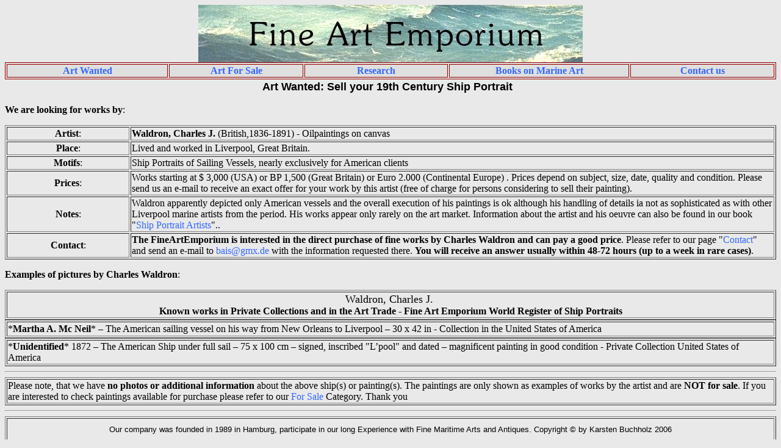

--- FILE ---
content_type: text/html
request_url: http://fineartemporium.com/se-Waldron-CJ.htm
body_size: 2833
content:
 
<html>
<!-- #BeginTemplate "/Templates/Artists_001.dwt" --> 
<head>
<META NAME="DESCRIPTION" CONTENT="Wanted: Ship Portraits and Marine Art by Australian artist R.A. Borstel (fl. 1890-1917), Sell your oilpainting at a good price">
<META NAME="KEYWORDS" CONTENT="Maritime, Marine Art, Nautical Arts, R.A. Borstel, Oilpaintings, 19th Century, Sydney, Australia, Sailing Ships, artprices, Purchase, Karsten Buchholz, FineArtEmporium">
<META NAME="REVISIT-AFTER" CONTENT="30 days">
<!-- #BeginEditable "doctitle" --> 
<TITLE>Fine Art Emporium - The Site for Marine Art</TITLE>
<!-- #EndEditable --> 
<script type="text/javascript">

  var _gaq = _gaq || [];
  _gaq.push(['_setAccount', 'UA-25102336-1']);
  _gaq.push(['_gat._anonymizeIp']);  
  _gaq.push(['_trackPageview']);

  (function() {
    var ga = document.createElement('script'); ga.type = 'text/javascript'; ga.async = true;
    ga.src = ('https:' == document.location.protocol ? 'https://ssl' : 'http://www') + '.google-analytics.com/ga.js';
    var s = document.getElementsByTagName('script')[0]; s.parentNode.insertBefore(ga, s);
  })();

</script>
</head>
<style type="text/css">

        <!--

        a {text-decoration:none;}

        //-->

</style>
<body bgcolor="#E9E9E9" link="#3366FF" vlink="#3366FF" alink="#3366FF">
<table border="0" width="100%" cellspacing="0" cellpadding="0">
  <tr> 
    <td height="71"> 
      <div align="center"><img src="Templates/Back-WaterT.jpg" width="630" height="94" usemap="#Home" alt="Fine Art Emporium - Ship Portraits, Marine Art and Nautical Antiques"></div>
    </td>
  </tr>
</table>
<table border="1" width="100%" bordercolor="#990000" bgcolor="#DFDFDF">
  <tr> 
    <td width="18%"> 
      <div align="center"><font face="Arial, Helvetica, sans-serif"><a href="artists.htm"><b><font face="Times New Roman, Times, serif">Art 
        Wanted</font></b></a></font></div>
    </td>
    <td width="15%"> 
      <div align="center"><a href="ma-Total.htm"><b>Art 
        For Sale</b></a></div>
    </td>
    <td width="16%"> 
      <div align="center"><font face="Arial, Helvetica, sans-serif"><a href="research.htm"><font face="Times New Roman, Times, serif"><b>Research</b></font></a></font></div>
    </td>
    <td width="20%"> 
      <div align="center"><font face="Arial, Helvetica, sans-serif"><a href="E-baa-Marine.htm" target="_blank"><b><font face="Times New Roman, Times, serif">Books 
        on Marine Art</font></b></a></font></div>
    </td>
    <td width="16%"> 
      <div align="center"><font face="Arial, Helvetica, sans-serif"><a href="Contact.htm"><font face="Times New Roman, Times, serif"><b>Contact 
        us</b></font></a></font></div>
    </td>
  </tr>
</table>
<!-- #BeginEditable "alles" --> 
<table border="0" width="100%" cellspacing="0" cellpadding="0">
  <tr> 
    <td height="25" width="11%" bgcolor="#E9E9E9">&nbsp; </td>
    <td height="25" width="77%" bgcolor="#E9E9E9"> 
      <div align="center"><font face="Arial, Helvetica, sans-serif" size="+2"><b><font size="+1">Art 
        Wanted: Sell your 19th Century Ship Portrait</font></b></font> </div>
    </td>
    <td height="25" width="12%" bgcolor="#E9E9E9">&nbsp;</td>
  </tr>
</table>
<p><b> We are looking for works by</b>:</p>
<table border="1" width="100%">
  <tr> 
    <td width="16%" bgcolor="#E9E9E9"> 
      <div align="center"><b>Artist</b>:</div>
    </td>
    <td width="84%" bgcolor="#E9E9E9"><b>Waldron, Charles J.</b> (British,1836-1891) 
      - Oilpaintings on canvas</td>
  </tr>
  <tr> 
    <td width="16%" bgcolor="#E9E9E9"> 
      <div align="center"><b> Place</b>:</div>
    </td>
    <td width="84%" bgcolor="#E9E9E9"> Lived and worked in Liverpool, Great Britain.</td>
  </tr>
  <tr> 
    <td width="16%" bgcolor="#E9E9E9"> 
      <div align="center"><b>Motifs</b>:</div>
    </td>
    <td width="84%" bgcolor="#E9E9E9"> Ship Portraits of Sailing Vessels, nearly 
      exclusively for American clients</td>
  </tr>
  <tr> 
    <td width="16%" bgcolor="#E9E9E9"> 
      <div align="center"><b>Prices</b>:</div>
    </td>
    <td width="84%" bgcolor="#E9E9E9"> Works starting at $ 3,000 (USA) or BP 1,500 
      (Great Britain) or Euro 2.000 (Continental Europe) . Prices depend on subject, 
      size, date, quality and condition. Please send us an e-mail to receive an 
      exact offer for your work by this artist (free of charge for persons considering 
      to sell their painting).</td>
  </tr>
  <tr> 
    <td width="16%" bgcolor="#E9E9E9" height="48"> 
      <div align="center"><b>Notes</b>:</div>
    </td>
    <td width="84%" bgcolor="#E9E9E9" height="48"> Waldron apparently depicted 
      only American vessels and the overall execution of his paintings is ok although 
      his handling of details ia not as sophisticated as with other Liverpool 
      marine artists from the period. His works appear only rarely on the art 
      market. Information about the artist and his oeuvre can also be found in 
      our book &quot;<a href="book.html">Ship Portrait Artists</a>&quot;..</td>
  </tr>
  <tr> 
    <td width="16%" bgcolor="#E9E9E9"> 
      <div align="center"><b>Contact</b>:</div>
    </td>
    <td width="84%" bgcolor="#E9E9E9"> 
      <div align="left"><b>The FineArtEmporium is interested in the direct purchase 
        of fine works by Charles Waldron and can pay a good price</b>. Please 
        refer to our page &quot;<a href="Contact.htm">Contact</a>&quot; and send 
        an e-mail to <a href="mailto:bais@gmx.de">bais@gmx.de</a> with the information 
        requested there. <b>You will receive an answer usually within 48-72 hours 
        (up to a week in rare cases)</b>. </div>
    </td>
  </tr>
</table>
<p><b>Examples of pictures by Charles Waldron</b>:</p>
<table border=1 cols=1 width="100%" bgcolor="#E9E9E9" >
  <tr> 
    <td bgcolor="#E9E9E9"> 
      <center>
        <center>
          <font size="+1">Waldron, Charles J.</font>&nbsp; 
        </center>
        <center>
          <b>Known works in Private Collections and in the Art Trade - Fine Art 
          Emporium World Register of Ship Portraits</b><b> </b> 
        </center>
      </center>
    </td>
  </tr>
</table>
<table border="1" width="100%">
  <tr> 
    <td bgcolor="#E9E9E9" height="24"> 
      <p>*<b>Martha A. Mc Neil</b>* � The American sailing vessel on his way from 
        New Orleans to Liverpool � 30 x 42 in - Collection in the United States 
        of America 
    </td>
  </tr>
</table>
<table border="1" width="100%">
  <tr> 
    <td bgcolor="#E9E9E9" height="24"> 
      <p>*<b>Unidentified</b>* 1872 � The American Ship under full sail � 75 x 
        100 cm � signed, inscribed "L�pool" and dated � magnificent painting in 
        good condition - Private Collection United States of America 
    </td>
  </tr>
</table>
<center>
  <hr>
</center>
<map name="TestMap"> <area shape="rect" coords="5,17,76,50" href="Mohrtest" alt="Detail"> 
</map> <map name="HomeMap"> <area shape="rect" coords="85,24,563,74" href="index.htm"> 
</map> <!-- #EndEditable --> 
<table border="1" width="100%">
  <tr bgcolor="#E9E9E9"> 
    <td> 
      <p>Please note, that we have <b>no photos or additional information</b> 
        about the above ship(s) or painting(s). The paintings are only shown as 
        examples of works by the artist and are <b>NOT for sale</b>. If you are 
        interested to check paintings available for purchase please refer to our 
        <a href="ma-Total.htm">For Sale</a> Category. 
        Thank you 
    </td>
  </tr>
</table>
<center>
  <hr>
  <map name="Test"> <area shape="rect" coords="5,17,76,50" href="Mohrtest" alt="Detail"> 
  </map> 
  <table border="1" width="100%">
    <tr> 
      <td height="38"> 
        <div align="center"><font face="Arial, Helvetica, sans-serif"><font color="#FFFFFF"><font color="#0000CC" size="-1"><font color="#000000">Our 
          company was founded in 1989 in Hamburg, participate in our long Experience 
          with Fine Maritime Arts and Antiques. Copyright</font><font size="-1" color="#000000"> 
          &copy; by Karsten Buchholz 2006</font></font></font></font></div>
      </td>
    </tr>
  </table>
  <map name="Home"> <area shape="rect" coords="85,24,563,74" href="index.htm"> 
  </map> 
</center>
</body>
<!-- #EndTemplate -->
</html>
